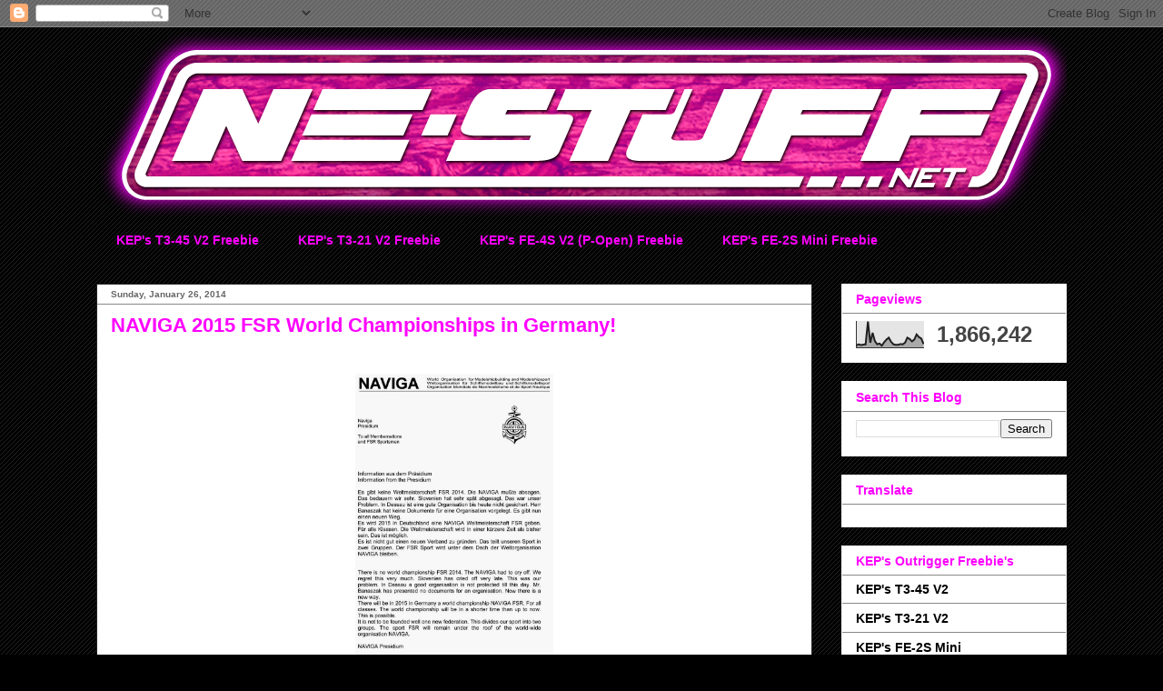

--- FILE ---
content_type: text/html; charset=UTF-8
request_url: http://www.ne-stuff.net/b/stats?style=BLACK_TRANSPARENT&timeRange=ALL_TIME&token=APq4FmC9ABdL8s7cb2fEMSB69yY7Od7B5cQs96NHtdITxKmqrkPP4-fnVN_PzAuIRLGKM9ZzDnvAsFq2QJCMRNnO_rwhjZzjKg
body_size: 259
content:
{"total":1866242,"sparklineOptions":{"backgroundColor":{"fillOpacity":0.1,"fill":"#000000"},"series":[{"areaOpacity":0.3,"color":"#202020"}]},"sparklineData":[[0,9],[1,13],[2,10],[3,12],[4,13],[5,99],[6,19],[7,56],[8,25],[9,13],[10,16],[11,8],[12,21],[13,31],[14,38],[15,22],[16,13],[17,11],[18,11],[19,14],[20,13],[21,19],[22,38],[23,33],[24,24],[25,31],[26,50],[27,40],[28,35],[29,14]],"nextTickMs":400000}